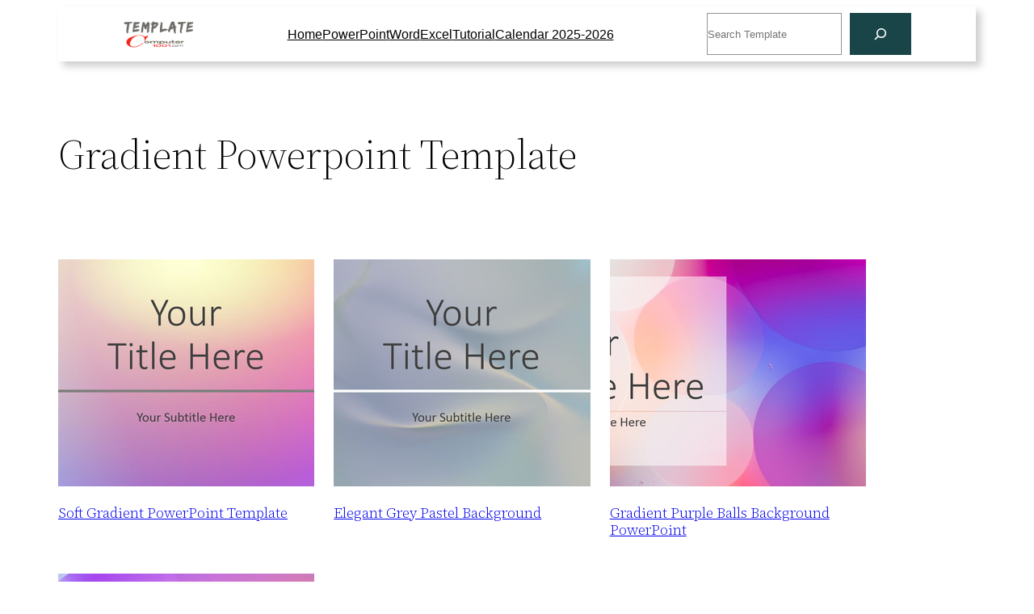

--- FILE ---
content_type: text/css
request_url: https://template.computer1001.com/wp-content/plugins/twentig/dist/css/twentytwentytwo/style.css?ver=1.9.4
body_size: 386
content:
html{box-sizing:border-box}*,*::after,*::before{box-sizing:inherit}:root{--wp--custom--typography--font-size--huge:clamp(2rem,4vw,2.75rem);--wp--custom--typography--font-size--gigantic:clamp(2.25rem,6vw,3.25rem);--wp--custom--typography--font-size--colossal:clamp(2.5rem,8vw,6.25rem);--wp--preset--font-size--xx-large:var(--wp--custom--typography--font-size--huge);--wp--custom--spacing--outer:clamp(1.25rem,5vw,80px)!important;--wp--custom--spacing--tw-margin-medium:60px}.has-xx-large-font-size{font-size:var(--wp--custom--typography--font-size--huge)!important}.has-xxx-large-font-size{font-size:var(--wp--custom--typography--font-size--gigantic)!important}.has-xxxx-large-font-size{font-size:var(--wp--custom--typography--font-size--colossal)!important}ol,ul{padding-inline-start:1.2em}body .entry-content .wp-block-columns + :where(.wp-block-columns){margin-top:48px}.entry-content .wp-block-post-template .wp-block-columns{row-gap:32px}.has-background:is(p,h1,h2,h3,h4,h5,h6){padding:20px 24px}figure{margin:0}figure:is(.wp-block-image,.wp-block-embed) figcaption{margin-top:1em;font-size:0.875rem}.wp-block-pullquote{font-weight:700;font-size:var(--wp--preset--font-size--large);padding:60px 0}.wp-block-pullquote.has-background{padding:min(40px,6.5vw)}.wp-block-pullquote blockquote{margin:0}.wp-block-pullquote p{margin-bottom:1.5rem}.wp-block-pullquote cite{display:block;font-size:min(0.8125em,var(--wp--preset--font-size--small));font-style:normal;text-transform:none;line-height:1.3}.wp-block-quote cite{font-size:min(0.8125em,var(--wp--preset--font-size--medium))}.wp-block-quote p{margin-bottom:min(1em,1.5rem)}blockquote > :first-child{margin-top:0}blockquote > :last-child{margin-bottom:0}.wp-block-separator.has-background{opacity:1}.wp-block-post-template.is-flex-container .wp-block-post-excerpt{margin-top:1.25rem}.wp-block-social-links.has-small-icon-size.is-style-logos-only{font-size:19.2px}.wp-block-query-pagination-numbers .page-numbers{padding:0 6px}.wp-block-post-comments .comment-metadata{font-size:.8125em;margin-bottom:1.25rem}.wp-block-post-comments .commentlist .comment p{line-height:1.6;margin:0 0 0.875em}.wp-block-post-comments .reply{margin-bottom:2rem}.comment-awaiting-moderation{font-size:0.875em;display:block;margin-bottom:0.875em}.comment-reply-title small{display:block;font-size:1.5rem;margin-top:1.25rem}ol.wp-block-latest-comments{padding-inline-start:0}.wp-block-latest-comments__comment-excerpt p{line-height:1.5;margin:0.5em 0 1.5em}.wp-block-search.wp-block-search__button-inside .wp-block-search__inside-wrapper,.wp-block-search__input{padding:0.5rem 1rem}.wp-block-search.wp-block-search__button-inside .wp-block-search__inside-wrapper .wp-block-search__input{padding-inline-start:0;border-radius:0!important}input[type="search"]::-webkit-search-cancel-button{display:none}.wp-block-navigation .wp-block-navigation-link.is-style-tw-button-outline a:hover,.wp-block-post-terms:is(.is-style-tw-outline, .is-style-tw-outline-pill) a:hover,.wp-block-tag-cloud:is(.is-style-outline,.is-style-tw-outline-pill) a:hover{opacity:0.8}.wp-block-navigation .wp-block-navigation-link.is-style-tw-button-fill a:hover{opacity:0.9}:is(.wp-block-image,.wp-block-embed) figcaption{max-width:var(--wp--style--global--content-size);margin-inline:auto}.wp-block-gallery .wp-block-image figcaption{max-width:none}